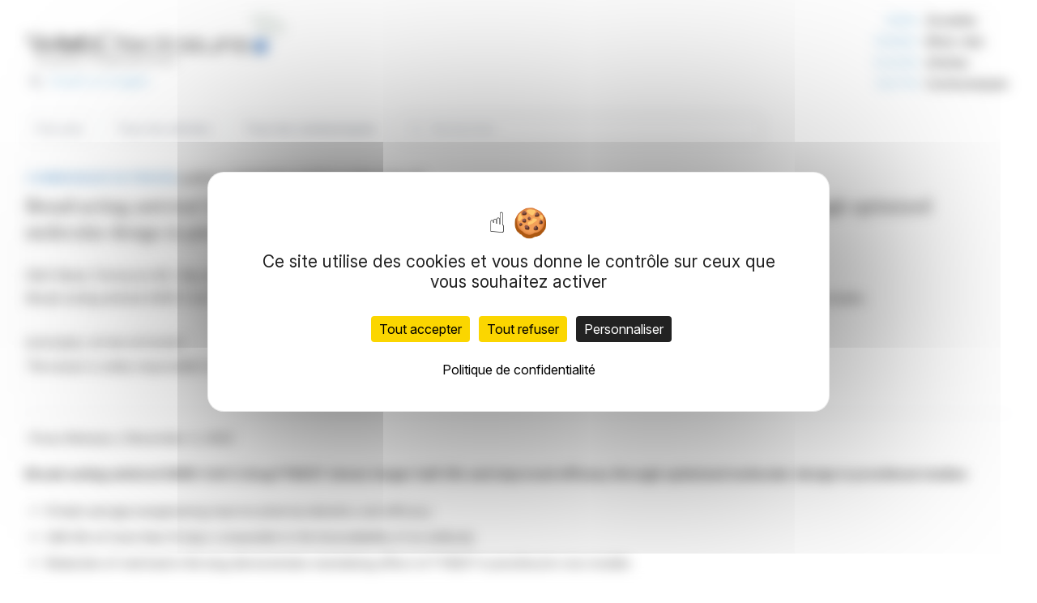

--- FILE ---
content_type: text/html; charset=UTF-8
request_url: https://webdisclosure.fr/finance/stocks/nanohale-ag/news/1115849.html
body_size: 8324
content:


<!DOCTYPE html>
<html lang="fr" class="bg-white">


<head>
    <meta charset="UTF-8">
    <meta name="viewport" content="width=device-width, initial-scale=1.0">

    
    <title>WebDisclosure</title>

    <link rel="preconnect" href="https://rsms.me/">
    <link rel="preconnect" href="https://www.google.com">
    <link rel="preconnect" href="https://www.gstatic.com">
    <link rel="preconnect" href="https://ka-f.fontawesome.com">

    <link rel="stylesheet" href="https://rsms.me/inter/inter.css">

    <link rel="stylesheet" href="/assets/styles/index.css">

    <link rel="shortcut icon" type="image/x-icon" href="/favicon.ico">
    <link rel="icon" type="image/png" sizes="32x32" href="/favicon-32x32.png">
    <link rel="icon" type="image/png" sizes="96x96" href="/favicon-96x96.png">
    <link rel="icon" type="image/png" sizes="192x192" href="/favicon-192x192.png">
    <link rel="apple-touch-icon" sizes="180x180" href="/apple-touch-icon.png">

    <link rel="canonical" href="https://www.webdisclosure.fr/">

    
    
    <meta name="description" content="Avec webdisclosure.fr suivez en temps réel toute l&#039;actualité financière puisée aux meilleures sources des sociétés cotées.">
        <meta name="theme-color" content="#4a85c5">

    <meta property="og:url" content="https://www.webdisclosure.fr/">


            <meta property="og:type" content="website">
    
    <meta property="og:title" content="WebDisclosure">
    <meta property="og:site_name" content="WebDisclosure">
    <meta property="og:description" content="Avec webdisclosure.fr suivez en temps réel toute l&#039;actualité financière puisée aux meilleures sources des sociétés cotées.">

    <meta name="twitter:card" content="summary">
    <meta name="twitter:title" content="WebDisclosure">
    <meta name="twitter:description" content="Avec webdisclosure.fr suivez en temps réel toute l&#039;actualité financière puisée aux meilleures sources des sociétés cotées.">

    <meta name="twitter:site" content="@webdis">
    <meta name="twitter:creator" content="@webdis">

    
    
    
    
    <meta property="og:image" content="https://webdisclosure.fr/assets/images/logo-256x256.png">
    <meta name="twitter:image" content="https://webdisclosure.fr/assets/images/logo-256x256.png">
            <meta property="og:image:alt" content="Logo de WebDisclosure">
        <meta name="twitter:image:alt" content="Logo de WebDisclosure">
    
    
                                <!-- Tarte au citron (Cookie manager) -->
            <script
                src="https://tarteaucitron.io/load.js?domain=webdisclosure.fr&uuid=543e4f594ab99e00605964dd76d836f9229f9f8d"></script>

            <!-- Google tag (gtag.js) -->
            <script async src="https://www.googletagmanager.com/gtag/js?id=G-JSN6SB8C8L"></script>
            <script>
                window.dataLayer = window.dataLayer || [];
                function gtag() { dataLayer.push(arguments); }
                gtag('js', new Date());

                gtag('config', 'G-JSN6SB8C8L');
            </script>
            
    
    <!-- Remix Icon -->
    <link rel="stylesheet" href="/assets/icons/remixicon/remixicon.css">

    <!-- Custom scripts -->
    <script src="/assets/scripts/index.min.js" defer></script>
    
    
    </head>

<body>
    <div>
        <header>
            <div class="max-w-3xl px-4 mx-auto sm:px-6 lg:max-w-7xl lg:px-8">
                <div class="relative flex items-center justify-center py-3 lg:justify-between">
                    <div class="absolute left-0 flex-shrink-0 lg:static">
                        <a href="/" aria-label="À la une">
                            <img width="503" height="100" class="hidden w-auto h-16 lg:block"
                                src="/assets/images/logo-full.webp" alt="WebDisclosure">
                            <img width="503" height="100" class="w-auto h-12 lg:hidden"
                                src="/assets/images/logo-full.webp" alt="WebDisclosure">
                        </a>
                        <div class="hidden mt-2 ml-1 lg:block">
                            <a href="https://www.webdisclosure.com/finance/stocks/nanohale-ag/news/1115849.html"
                                class="text-primary-400 hover:text-primary-500">
                                <i class="text-gray-500 ri-translate"></i>
                                <span
                                    class="ml-1">Switch to English</span>
                            </a>
                        </div>
                    </div>

                    <!-- Right section on desktop -->
                    <div class="hidden lg:ml-4 lg:flex lg:items-center lg:pr-0.5">
                        <div class="relative flex-shrink-0 ml-4">
                            <table>
                                <tr>
                                    <td class="pr-2 text-right"><a href="/company"
                                            class="text-primary-400 hover:underline">9686</a>
                                    </td>
                                    <td class="hover:text-primary-400"><a
                                            href="/company">Sociétés</a></td>
                                </tr>
                                <tr>
                                    <td class="pr-2 text-right"><a href="/keyword"
                                            class="text-primary-400 hover:underline">192882</a>
                                    </td>
                                    <td class="hover:text-primary-400"><a
                                            href="/keyword">Mots-clés</a></td>
                                </tr>
                                <tr>
                                    <td class="pr-2 text-right"><a href="/article"
                                            class="text-primary-400 hover:underline">124208</a>
                                    </td>
                                    <td class="hover:text-primary-400"><a
                                            href="/article">Articles</a></td>
                                </tr>
                                <tr>
                                    <td class="pr-2 text-right"><a href="/press-release"
                                            class="text-primary-400 hover:underline">102718</a>
                                    </td>
                                    <td class="hover:text-primary-400"><a
                                            href="/press-release">Communiqués</a>
                                    </td>
                                </tr>
                            </table>
                        </div>
                    </div>

                    <div class="flex-1 h-10 min-w-0 px-12 lg:hidden">
                    </div>

                    <!--<div class="mt-2 sm:block lg:hidden">
                        <a href="https://www.webdisclosure.com/finance/stocks/nanohale-ag/news/1115849.html"
                            class="text-primary-400 hover:text-primary-500">
                            <i class="text-gray-500 ri-translate"></i>
                            <span class="ml-1">EN</span>
                        </a>
                    </div>-->
                    <!-- Menu button -->
                    <div class="absolute right-0 flex-shrink-0 lg:hidden">
                        <!-- Mobile menu button -->
                        <button id="mobileMenuButton" type="button"
                            class="relative inline-flex items-center justify-center p-2 text-gray-900 bg-transparent rounded-md hover:bg-gray-100 hover:text-gray-800 focus:outline-none focus:ring-2 focus:ring-primary-500"
                            aria-expanded="false">
                            <span class="sr-only">Open main menu</span>
                            <!-- Menu open: "hidden", Menu closed: "block" -->
                            <svg class="block w-6 h-6" fill="none" viewBox="0 0 24 24" stroke-width="1.5"
                                stroke="currentColor" aria-hidden="true">
                                <path stroke-linecap="round" stroke-linejoin="round"
                                    d="M3.75 6.75h16.5M3.75 12h16.5m-16.5 5.25h16.5" />
                            </svg>
                            <!-- Menu open: "block", Menu closed: "hidden" -->
                            <svg class="hidden w-6 h-6" fill="none" viewBox="0 0 24 24" stroke-width="1.5"
                                stroke="currentColor" aria-hidden="true">
                                <path stroke-linecap="round" stroke-linejoin="round" d="M6 18L18 6M6 6l12 12" />
                            </svg>
                        </button>
                    </div>
                </div>

                <div class="mt-2 lg:hidden">
                    <form action="/search" method="GET" role="search" id="mobile-search-form">
                        <label for="mobile-search" class="sr-only">Rechercher</label>
                        <div class="relative">
                            <div class="absolute inset-y-0 left-0 flex items-center pl-3 pointer-events-none">
                                <i class="text-gray-400 ri-search-line"></i>
                            </div>
                            <input name="company" id="mobile-search-company" type="hidden" />
                            <input form="nosubmit" autocomplete="off" name="search"
                                placeholder="Rechercher" id="mobile-search" type="text"
                                class="block w-full rounded-md border-0 bg-white py-1.5 pl-10 pr-3 ring-1 ring-inset ring-gray-300 placeholder:text-gray-400 focus:ring-2 focus:ring-inset focus:ring-primary-500 sm:text-sm sm:leading-6"
                                role="combobox" aria-controls="options" aria-expanded="false">
                            <button id="mobile-search-button" type="button"
                                class="absolute inset-y-0 right-0 flex items-center hidden px-2 rounded-r-md focus:outline-none">
                                <svg class="w-5 h-5 text-gray-400" viewBox="0 0 20 20" fill="currentColor"
                                    aria-hidden="true">
                                    <path fill-rule="evenodd"
                                        d="M10 3a.75.75 0 01.55.24l3.25 3.5a.75.75 0 11-1.1 1.02L10 4.852 7.3 7.76a.75.75 0 01-1.1-1.02l3.25-3.5A.75.75 0 0110 3zm-3.76 9.2a.75.75 0 011.06.04l2.7 2.908 2.7-2.908a.75.75 0 111.1 1.02l-3.25 3.5a.75.75 0 01-1.1 0l-3.25-3.5a.75.75 0 01.04-1.06z"
                                        clip-rule="evenodd" />
                                </svg>
                            </button>

                            <ul id="mobile-search-autocomplete"
                                class="absolute z-30 hidden w-full py-1 mt-1 overflow-auto text-base bg-white rounded-md shadow-lg max-h-60 ring-1 ring-black ring-opacity-5 focus:outline-none sm:text-sm"
                                id="options" role="listbox">
                            </ul>
                        </div>
                    </form>
                </div>

                <div class="hidden py-3 lg:block">
                    <div class="flex">
                        <nav class="flex space-x-4">
                            <!-- Current: "text-white", Default: "text-primary-100" -->
                            <a href="/"
                                class=" border text-gray-500 hover:text-primary-400 rounded-md px-3 py-2 text-sm font-medium whitespace-nowrap">À la une</a>
                            <a href="/article"
                                class="border text-gray-500 hover:text-primary-400 rounded-md px-3 py-2 text-sm font-medium whitespace-nowrap"
                                aria-current="page">Tous les articles</a>
                            <a href="/press-release"
                                class=" border text-gray-500 hover:text-primary-400 rounded-md px-3 py-2 text-sm font-medium whitespace-nowrap">Tous les communiqués</a>
                                                    </nav>
                        <div class="self-center w-full max-w-md ml-4">
                            <form action="/search" method="GET" role="search" id="desktop-search-form">
                                <label for="desktop-search" class="sr-only">Rechercher</label>
                                <div class="relative">
                                    <div class="absolute inset-y-0 left-0 flex items-center pl-3 pointer-events-none">
                                        <i class="text-gray-400 ri-search-line"></i>
                                    </div>
                                    <input name="company" id="desktop-search-company" type="hidden" />
                                    <input form="nosubmit" autocomplete="off" name="search"
                                        placeholder="Rechercher" id="desktop-search" type="text"
                                        class="block w-full rounded-md border-0 bg-white py-1.5 pl-10 pr-3 ring-1 ring-inset ring-gray-300 placeholder:text-gray-400 focus:ring-2 focus:ring-inset focus:ring-primary-500 sm:text-sm sm:leading-6"
                                        role="combobox" aria-controls="options" aria-expanded="false">
                                    <button id="desktop-search-button" type="button"
                                        class="absolute inset-y-0 right-0 flex items-center hidden px-2 rounded-r-md focus:outline-none">
                                        <svg class="w-5 h-5 text-gray-400" viewBox="0 0 20 20" fill="currentColor"
                                            aria-hidden="true">
                                            <path fill-rule="evenodd"
                                                d="M10 3a.75.75 0 01.55.24l3.25 3.5a.75.75 0 11-1.1 1.02L10 4.852 7.3 7.76a.75.75 0 01-1.1-1.02l3.25-3.5A.75.75 0 0110 3zm-3.76 9.2a.75.75 0 011.06.04l2.7 2.908 2.7-2.908a.75.75 0 111.1 1.02l-3.25 3.5a.75.75 0 01-1.1 0l-3.25-3.5a.75.75 0 01.04-1.06z"
                                                clip-rule="evenodd" />
                                        </svg>
                                    </button>

                                    <ul id="desktop-search-autocomplete"
                                        class="absolute z-30 hidden w-full py-1 mt-1 overflow-auto text-base bg-white rounded-md shadow-lg max-h-60 ring-1 ring-black ring-opacity-5 focus:outline-none sm:text-sm"
                                        id="options" role="listbox">
                                    </ul>
                                </div>
                            </form>
                        </div>
                    </div>
                </div>
                            </div>

            <!-- Mobile menu, show/hide based on mobile menu state. -->
            <div class="hidden lg:hidden" id="mobileMenu">
                <div class="fixed inset-0 z-20 bg-black bg-opacity-25" aria-hidden="true"></div>
                <div class="absolute inset-x-0 top-0 z-30 w-full max-w-3xl p-2 mx-auto transition origin-top transform">
                    <div
                        class="bg-white divide-y divide-gray-200 rounded-lg shadow-lg ring-1 ring-black ring-opacity-5">
                        <div class="pt-3 pb-2">
                            <div class="flex items-center justify-between px-4">
                                <div>
                                    <img width="256" height="256" class="w-auto h-8"
                                        src="/assets/images/logo-256x256.webp" alt="WebDisclosure">
                                </div>
                                <div>
                                    <a href="https://www.webdisclosure.com/finance/stocks/nanohale-ag/news/1115849.html"
                                        class="text-primary-400 hover:text-primary-500">
                                        <i class="text-gray-500 ri-translate"></i>
                                        <span
                                            class="ml-1">Switch to English</span>
                                    </a>
                                </div>
                                <div class="-mr-2">
                                    <button id="closeMobileMenuButton" type="button"
                                        class="relative inline-flex items-center justify-center p-2 text-gray-400 bg-white rounded-md hover:bg-gray-100 hover:text-gray-500 focus:outline-none focus:ring-2 focus:ring-inset focus:ring-primary-500">
                                        <span class="absolute -inset-0.5"></span>
                                        <span class="sr-only">Close menu</span>
                                        <svg class="w-6 h-6" fill="none" viewBox="0 0 24 24" stroke-width="1.5"
                                            stroke="currentColor" aria-hidden="true">
                                            <path stroke-linecap="round" stroke-linejoin="round"
                                                d="M6 18L18 6M6 6l12 12" />
                                        </svg>
                                    </button>
                                </div>
                            </div>
                            <div class="px-2 mt-3 space-y-1">
                                <a href="/"
                                    class="text-gray-900 hover:bg-gray-50 hover:text-gray-900 block rounded-md py-2 px-3 text-base font-medium">À la une</a>
                                <a href="/article"
                                    class="text-gray-900 hover:bg-gray-50 hover:text-gray-900 block rounded-md py-2 px-3 text-base font-medium">Tous les articles</a>
                                <a href="/press-release"
                                    class="text-gray-900 hover:bg-gray-50 hover:text-gray-900 block rounded-md py-2 px-3 text-base font-medium">Tous les communiqués</a>
                            </div>
                        </div>
                    </div>
                </div>
            </div>
        </header>
<main class="pb-8">
    <div class="mx-auto max-w-3xl px-4 sm:px-6 lg:max-w-7xl lg:px-8">
        <div class="grid grid-cols-1 gap-4">
            <article aria-labelledby="section-news-title" class="mt-3">
                <div class="overflow-hidden">
                    <div class="flex flex-col my-2 text-sm sm:flex-row">
                        <span class="font-bold text-primary-500">COMMUNIQUÉ DE PRESSE</span>
                        <p class="ml-1"><time
                                datetime="2022-11-03 07:30">publié le 03/11/2022 à 07:30</time>
                            par Nanohale AG</p>
                    </div>
                    <h1 class="my-2 font-serif text-2xl" id="section-news-title">Broad-acting antiviral SARS-CoV-2 drug FYB207 shows longer half-life and improved efficacy through optimized molecular design in preclinical studies                    </h1>
                    <div>
                        <div class="text-justify">
                            <div style="font-size: 15px;"
                                class="leading-8 custom-style overflow-auto EQUITYSTORY">
                                                                    
<p>

EQS-News: Formycon AG


 / Key word(s): Study/Study results


<br/>


Broad-acting antiviral SARS-CoV-2 drug FYB207 shows longer half-life and improved efficacy through optimized molecular design in preclinical studies <br/><br/>






03.11.2022 / 07:30 CET/CEST<br/>



The issuer is solely responsible for the content of this announcement.<br/><br/></p>

<hr/><div><p><i>&#160;</i><i>Press Release // November 3, 2022</i></p>

<p><b>Broad-acting antiviral SARS-CoV-2 drug FYB207 shows longer half-life and improved efficacy through optimized molecular design in preclinical studies</b></p>

<ul><li>Protein and glycoengineering improve pharmacokinetics and efficacy</li>
 <li>Half-life of more than 14 days comparable to the bioavailability of an antibody</li>
 <li>Reduction of viral load in the lung demonstrates neutralizing effect of FYB207 in preclinical in vivo models</li>
</ul><p>Munich &#8211; Formycon AG (ISIN: DE000A1EWVY8/ WKN: A1EWVY) has today published preclinical in vivo results for the development of their COVID-19 drug FYB207.</p>

<p>In the course of preclinical in vivo studies, data on the pharmacokinetics and efficacy of various constructs of the ACE2-Fc fusion protein were collected in two different models, in order to select the most appropriate candidate for the human clinical trial.</p>

<p>The proprietary modifications of the molecular structure of the FYB207 lead candidate led to the desired effects and resulted in a significant extension of the half-life. By corresponding glyco optimizations and sequence modifications in the antibody part (Fc part), the lead candidate ACE2-IgG1-Fc (FYB207) achieved a half-life of more than 14 days, which is the order of magnitude of antibodies. As a result, FYB207 may not only have a broader application spectra for prophylaxis and treatment of COVID-19 but also in other indication areas.</p>

<p>Due to the high sialylation achieved within the context of glyco optimization, binding affinity to relevant receptors in the liver is reduced, which significantly slows down the elimination of the active substance and increases the bioavailability in the organism. In addition, sequence modifications have been introduced in the binding region of the antibody portion to the neonatal-receptor, enabling FYB207 to bind better to this receptor, thereby improving the recycling of the fusion protein in the body.</p>

<p>In the efficacy study, the in vivo preclinical models showed a significant reduction in viral load in the lungs, demonstrating the neutralizing effect of FYB207 also against the SARS-CoV-2 Delta variant in the organism. Thus, the FYB207 lead candidate, unlike vaccines and neutralizing antibodies, retains its full antiviral potential against SARS-CoV-2 variants of concern.</p>

<p>SARS-CoV-2 and other coronaviruses use the protein ACE2 on the surface of human cells as a portal of entry for respiratory infections. Biotechnologically produced ACE2 may compete for binding of the virus and thus prevent cell infection. Formycon has fused the human ACE2 protein to the constant part of human immunoglobulin G1 (IgG1) using computational structural design and thereby created FYB207, a highly effective SARS-CoV-2 blocker. By fusion with the optimized Fc part, ACE2 was stabilized and bioavailability significantly prolonged. ACE2 also has inherent enzymatic activity that may provide patients with additional protection for their lungs and cardiovascular system. In addition, FYB207 can potentially be used for all coronaviruses that use ACE2 as a port of entry.</p>

<p>The development strategy for an accelerated approval process has already been coordinated with the Paul Ehrlich Institute ("PEI") and the FDA through Scientific Advices in 2021. In a follow-on Scientific Advice in May 2022, the PEI confirmed full support for the improved drug molecule for the accelerated development program. Another PEI meeting to align the clinical program is scheduled this year.</p>

<p>The GMP production of the study medication currently takes place for the start of the clinical trials. A toxicity study with the optimized molecular construct will be conducted at the beginning of next year. Entry into clinical trials is planned for 2023.&#160;</p>

<p>"The performed pre-clinical studies and the available data from the lead candidates form an important milestone in the development of our COVID-19 drug. The expanded in vivo study confirmed the intended objective - extending half-life - and showed that with FYB207 we are on track to develop a highly effective and long-lasting COVID-19 medication that is directed against all variants. In terms of efficacy, the study also showed the desired successes by demonstrating that viral load in the lungs of living organisms is significantly reduced," explains Dr. Andreas Seidl, CSO of Formycon AG.</p>

<p>"The threat of viral mutations will continue in the future. With each successful mutation, SARS-CoV-2 evades vaccines and therapeutic antibodies a little bit more. Fusion proteins such as FYB207 can potentially make an important contribution here for the prevention and treatment of COVID-19,&#8221; adds Dr. Stefan Glombitza, CEO of Formycon AG.</p>

<p>Formycon will present the results of the completed in vivo preclinical studies at the Festival of Biologics in Basel (Switzerland) on November 4, 2022 and the Drug Discovery Summit in Madrid (Spain) on November 16/17, 2022.<br/><br/><br/><b>About Formycon:</b><br/>
Formycon (ISIN: DE000A1EWVY8 / WKN: A1EWVY) is a leading, independent developer of high-quality biopharmaceutical medicines, especially biosimilars. The company focuses on treatments in ophthalmology, immunology and on other key chronic diseases, covering the entire value chain from technical development to the clinical phase III as well as the preparation of dossiers for marketing approval. With its biosimilars, Formycon is making a major contribution towards providing as many patients as possible with access to vital and affordable medicines. Formycon currently has six biosimilars in development. Based on its extensive experience in the development of biopharmaceutical drugs, the company is also working on the development of a COVID-19 drug FYB207.<br/><br/><b>Contact:</b><br/>
Sabrina M&#252;ller<br/>
Senior Manager Corporate Communications and Investor Relations<br/>
Formycon AG<br/>
Fraunhoferstr. 15<br/>
82152 Martinsried/Planegg/Germany<br/>
phone +49 (0) 89 - 86 46 67 149<br/>
fax + 49 (0) 89 - 86 46 67 110<br/><a href="mailto:Sabrina.Mueller@formycon.com">Sabrina.Mueller@formycon.com</a> // <a href="https://eqs-cockpit.com/cgi-bin/fncls.ssp?fn=redirect&amp;url=a18e5c8998b73c228d14acfd70175fa5&amp;application_id=1477989&amp;site_id=symex&amp;application_name=news">www.formycon.com</a><br/><br/><b>Disclaimer:</b><br/>
This press release may contain forward-looking statements and information which are based on our current expectations and certain assumptions. Various known and unknown risks, uncertainties and other factors could lead to material differences between the actual future results, financial situation, performance of the company, development of the products and the estimates given here. Such known and unknown risks and uncertainties comprise, among others, the research and development, the regulatory approval process, the timing of the actions of regulatory bodies and other governmental authorities, clinical results, changes in laws and regulations, product quality, patient safety, patent litigation, contractual risks and dependencies from third parties. With respect to pipeline products, Formycon AG does not provide any representation, warranties or any other guarantees that the products will receive the necessary regulatory approvals or that they will prove to be commercially exploitable and/or successful. Formycon AG assumes no obligation to update these forward-looking statements or to correct them in case of developments which differ from those anticipated. This document neither constitutes an offer to sell nor a solicitation of an offer to buy or subscribe for securities of Formycon AG. No public offering of securities of Formycon AG will be made nor is a public offering intended. This document and the information contained therein may not be distributed in or into the United States of America, Canada, Australia, Japan or any other jurisdictions, in which such offer or such solicitation would be prohibited. This document does not constitute an offer for the sale of securities in the United States.</p>

<p>&#160;</p>
</div>











<br/><hr/><p>
03.11.2022 CET/CEST Dissemination of a Corporate News, transmitted by EQS News - a service of EQS Group AG.<br/>The issuer is solely responsible for the content of this announcement.<br/><br/>The EQS Distribution Services include Regulatory Announcements, Financial/Corporate News and Press Releases.<br/>Archive at www.eqs-news.com<br/></p>
<hr/></td>
</tr></table><table><tr><td align="left" valign="top">Language:</td>
	<td align="left" valign="top">English</td>
</tr><tr><td align="left" valign="top">Company:</td>
	<td align="left" valign="top">Formycon AG</td>
</tr><tr><td align="left" valign="top"/>
	<td align="left" valign="top">Fraunhoferstra&#223;e 15</td>
</tr><tr><td align="left" valign="top"/>
	<td align="left" valign="top">82152 Planegg-Martinsried</td>

</tr><tr><td align="left" valign="top"/>
	<td align="left" valign="top">Germany</td>
</tr><tr><td align="left" valign="top">Phone:</td>
	<td align="left" valign="top">089 864667 100</td>
</tr><tr><td align="left" valign="top">Fax:</td>
	<td align="left" valign="top">089 864667 110</td>
</tr><tr><td align="left" valign="top">Internet:</td>
	<td align="left" valign="top">www.formycon.com</td>
</tr><tr><td align="left" valign="top">ISIN:</td>
	<td align="left" valign="top">DE000A1EWVY8</td>
</tr><tr><td align="left" valign="top">WKN:</td>
	<td align="left" valign="top">A1EWVY</td>
</tr><tr><td align="left" valign="top">Indices:</td>
	<td align="left" valign="top">Scale 30</td>
</tr><tr><td align="left" valign="top">Listed:</td>
	<td align="left" valign="top">Regulated Unofficial Market in Berlin, Dusseldorf, Frankfurt (Scale), Hamburg, Munich, Stuttgart, Tradegate Exchange</td>
</tr><tr><td align="left" valign="top">EQS News ID:</td>
	<td align="left" valign="top">1477989</td>
</tr></table><br/><table border="0"><tr><td align="left" valign="top" colspan="2"/>
</tr></table><table border="0"><tr><td align="left" valign="top" colspan="2">&#160;</td>
</tr><tr><td align="left" valign="top">End of News</td>
	<td align="left" valign="top">EQS News Service</td>
</tr></table>
<hr/></td>
</tr></table><p>

1477989&#160;&#160;03.11.2022&#160;CET/CEST
</p>

<img src="https://eqs-cockpit.com/cgi-bin/fncls.ssp?fn=show_t_gif&amp;application_id=1477989&amp;application_name=news&amp;site_id=symex" alt="fncls.ssp?fn=show_t_gif&amp;application_id=1477989&amp;application_name=news&amp;site_id=symex" width="0" height="0" border="0"/>                                                            </div>
                        </div>
                    </div>
                </div>
            </article>

        </div>
    </div>
</main>
<footer class="bg-gray-50">
    <div class="flex flex-col max-w-3xl px-4 py-8 mx-auto sm:px-6 lg:max-w-7xl lg:px-8">
        <div class="sm:flex sm:flex-row sm:gap-5 sm:items-center">
            <div class="flex-1 mb-3 sm:mb-0">
                <p class="text-gray-800">Avec webdisclosure.fr suivez en temps réel toute l'actualité financière puisée aux meilleures sources des sociétés cotées sur les bourses de Paris, Bruxelles, Amsterdam, Lisbonne, Francfort et New York. Vous disposez d'articles de synthèse écrits par nos soins et de communiqués de presse publiés par les sociétés.</p>
                <p>©Dissemination technology Webdisclosure.com - copyright 2026 SYMEX ECONOMICS all rights reserved</p>
            </div>
            <div class="flex-1 text-center">
                <img width="503" height="100" class="w-auto m-auto mb-2 h-14" src="/assets/images/logo-full.webp"
                    alt="WebDisclosure">
                <p>87, rue Ordener - 75018 Paris</p>
                <a href="/contact"
                    class="text-gray-600 underline hover:text-gray-800">Nous contacter</a>
                <p>+33 1 42 23 83 61</p>
            </div>
        </div>
        <nav
            class="flex flex-col self-center mt-6 space-y-4 text-center sm:flex-row sm:space-y-0 sm:space-x-6 sm:text-left">
            <a href="/contact"
                class="text-gray-600 underline hover:text-gray-800">Contact</a>
            <a href="/author"
                class="text-gray-600 underline hover:text-gray-800">Auteurs</a>
            <a href="/cookies-policy"
                class="text-gray-600 underline hover:text-gray-800">Politique de cookies</a>
            <a href="/terms-and-conditions"
                class="text-gray-600 underline hover:text-gray-800">Conditions générales d'utilisation</a>
            <a href="/privacy-policy"
                class="text-gray-600 underline hover:text-gray-800">Politique de confidentialité</a>
            <a href="https://x.com/webdis" aria-label="X (Twitter)" rel="nofollow"
                target="_blank" class="text-gray-800 underline hover:text-gray-900"><i
                    class="text-xl ri-twitter-x-fill"></i></a>
        </nav>
    </div>
</footer>
</div>

</body>

</html>
